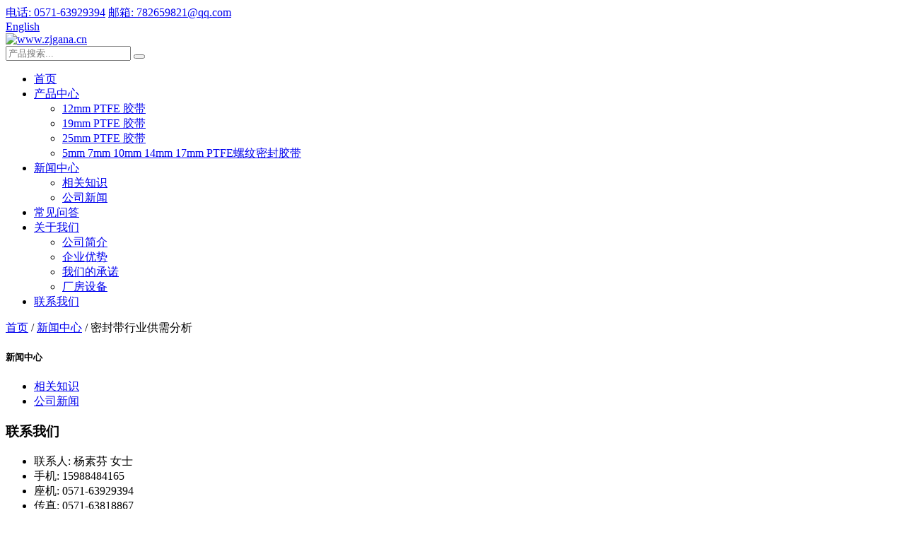

--- FILE ---
content_type: text/html; charset=UTF-8
request_url: https://www.zjgana.cn/news/ftghusfnzgfjztxdfhkg.html
body_size: 7195
content:
<!DOCTYPE html>
<html>
	<head>
		<meta charset="UTF-8">
		<meta http-equiv="X-UA-Compatible" content="IE=edge" />
		<meta name="format-detection" content="telephone=no" />
		<!--icon-->

		<link rel="shortcut icon" href="https://www.zjgana.cn/wp-content/themes/gainafusu/images/icon.ico" type="image/x-icon" />
		<link rel="icon" href="https://www.zjgana.cn/wp-content/themes/gainafusu/images/icon.ico" type="image/x-icon" />
		<!--icon-->
	
     <title>密封带行业供需分析 - 杭州临安盖纳氟塑有限公司</title>
<meta name="description" content="密封带行业供需分析报告的主要分析要点是：1）密封带行业产能/产量分析。是指统计分析生产者在某一特定时期内，可生产出的商品总量以及已生产出的商品总量；同时分析这一时期内密封带行业产能/产量结构（区域结构、企业结构等）。2）密封带行业进出口分析。是指统计分析同上时期内密封带行业进出口量、进出口结构、以及进出口价格走势分析。3）密封带行业库存及自用量等分析。4）密封带行业供给分析。市场供给量不等于生产量，因为生产量中有一部分用于生产者自己消费，作为贮备或出口，而供给量中的一部分可以是进口商品或动用贮备商品。5）密封带行业需求分析。是指统计分析上述时期内下游市场对密封带行业商品的需求总量分析；同时分析" />
<meta name="keywords" content="密封带行业供需分析报告的主要分析要点是：1）密封" />
		<script type="text/javascript">
			window._wpemojiSettings = {"baseUrl":"https:\/\/s.w.org\/images\/core\/emoji\/2.4\/72x72\/","ext":".png","svgUrl":"https:\/\/s.w.org\/images\/core\/emoji\/2.4\/svg\/","svgExt":".svg","source":{"concatemoji":"https:\/\/www.zjgana.cn\/wp-includes\/js\/wp-emoji-release.min.js?ver=4.9.4"}};
			!function(a,b,c){function d(a,b){var c=String.fromCharCode;l.clearRect(0,0,k.width,k.height),l.fillText(c.apply(this,a),0,0);var d=k.toDataURL();l.clearRect(0,0,k.width,k.height),l.fillText(c.apply(this,b),0,0);var e=k.toDataURL();return d===e}function e(a){var b;if(!l||!l.fillText)return!1;switch(l.textBaseline="top",l.font="600 32px Arial",a){case"flag":return!(b=d([55356,56826,55356,56819],[55356,56826,8203,55356,56819]))&&(b=d([55356,57332,56128,56423,56128,56418,56128,56421,56128,56430,56128,56423,56128,56447],[55356,57332,8203,56128,56423,8203,56128,56418,8203,56128,56421,8203,56128,56430,8203,56128,56423,8203,56128,56447]),!b);case"emoji":return b=d([55357,56692,8205,9792,65039],[55357,56692,8203,9792,65039]),!b}return!1}function f(a){var c=b.createElement("script");c.src=a,c.defer=c.type="text/javascript",b.getElementsByTagName("head")[0].appendChild(c)}var g,h,i,j,k=b.createElement("canvas"),l=k.getContext&&k.getContext("2d");for(j=Array("flag","emoji"),c.supports={everything:!0,everythingExceptFlag:!0},i=0;i<j.length;i++)c.supports[j[i]]=e(j[i]),c.supports.everything=c.supports.everything&&c.supports[j[i]],"flag"!==j[i]&&(c.supports.everythingExceptFlag=c.supports.everythingExceptFlag&&c.supports[j[i]]);c.supports.everythingExceptFlag=c.supports.everythingExceptFlag&&!c.supports.flag,c.DOMReady=!1,c.readyCallback=function(){c.DOMReady=!0},c.supports.everything||(h=function(){c.readyCallback()},b.addEventListener?(b.addEventListener("DOMContentLoaded",h,!1),a.addEventListener("load",h,!1)):(a.attachEvent("onload",h),b.attachEvent("onreadystatechange",function(){"complete"===b.readyState&&c.readyCallback()})),g=c.source||{},g.concatemoji?f(g.concatemoji):g.wpemoji&&g.twemoji&&(f(g.twemoji),f(g.wpemoji)))}(window,document,window._wpemojiSettings);
		</script>
		<style type="text/css">
img.wp-smiley,
img.emoji {
	display: inline !important;
	border: none !important;
	box-shadow: none !important;
	height: 1em !important;
	width: 1em !important;
	margin: 0 .07em !important;
	vertical-align: -0.1em !important;
	background: none !important;
	padding: 0 !important;
}
</style>
<link rel='stylesheet' id='contact-form-7-css'  href='https://www.zjgana.cn/wp-content/plugins/contact-form-7/includes/css/styles.css?ver=5.1.1' type='text/css' media='all' />
<link rel='stylesheet' id='pretty-photo-css'  href='http://www.zjgana.cn/wp-content/plugins/easy-image-gallery/includes/lib/prettyphoto/prettyPhoto.css?ver=1.1.4' type='text/css' media='screen' />
<link rel='stylesheet' id='jquery.lightbox.min.css-css'  href='https://www.zjgana.cn/wp-content/plugins/wp-jquery-lightbox/styles/lightbox.min.css?ver=1.4.8' type='text/css' media='all' />
<script type='text/javascript' src='http://www.zjgana.cn/wp-includes/js/jquery/jquery.js?ver=1.12.4'></script>
<script type='text/javascript' src='http://www.zjgana.cn/wp-includes/js/jquery/jquery-migrate.min.js?ver=1.4.1'></script>
<link rel='prev' title='生料带行业' href='https://www.zjgana.cn/news/gnjdfghabgbkfnh.html' />
<link rel='next' title='生料带行业供需分析' href='https://www.zjgana.cn/news/gknjsdkngjfdnshsfnhj.html' />
<link rel="canonical" href="https://www.zjgana.cn/news/ftghusfnzgfjztxdfhkg.html" />
		<style type="text/css">.recentcomments a{display:inline !important;padding:0 !important;margin:0 !important;}</style>
		    <link rel="stylesheet" type="text/css" href="https://www.zjgana.cn/wp-content/themes/gainafusu/css/semantic.min.css">
    <link rel="stylesheet" type="text/css" href="https://www.zjgana.cn/wp-content/themes/gainafusu/css/main.css">
    <link rel="stylesheet" href="https://www.zjgana.cn/wp-content/themes/gainafusu/css/animate.min.css"/>
    <script type="text/javascript" src="https://www.zjgana.cn/wp-content/themes/gainafusu/js/jquery.js"></script>
    <script type="text/javascript" src="https://www.zjgana.cn/wp-content/themes/gainafusu/js/main.js"></script>
    <script type="text/javascript" src="https://www.zjgana.cn/wp-content/themes/gainafusu/js/semantic.min.js"></script>
    <script type="text/javascript" src="https://www.zjgana.cn/wp-content/themes/gainafusu/js/wow.min.js"></script>
<meta name="baidu-site-verification" content="vLeupkQvDZ" />
    <!--[if lt IE 9]>
    <script type="text/javascript" src="https://www.zjgana.cn/wp-content/themes/gainafusu/js/html5.js"></script>
    <![endif]-->


</head>

<body><!--===================== HEAD =====================-->
<div id="header">
    <!--===================== H-TOP =====================-->
    <div class="h-top ui menu">
        <div class="ui container">
            <div class="h-contact left floated item">
				<a href="tel:0086-571-63818869"><i class="icon phone"></i>电话: 0571-63929394</a>
				<a href="mailto:zjgana@zjgana.com"><i class="icon envelope outline"></i>邮箱: 782659821@qq.com</a>
            </div>
           <!-- <div class="h-socail right floated item">
                <a href=""><i class="icon twitter"></i></a>
                <a href=""><i class="icon facebook f"></i></a>
                <a href=""><i class="icon linkedin"></i></a>
            </div>-->
            <div class="h-lan right floated item">
				<a href="https://www.zjgana.com" rel="nofollow">English</a>
            </div>
        </div>
    </div>
    <!--===================== NAVI =====================-->
    <div class="nav ui menu">
        <div class="ui container">
            <div class="box">
                <div class="logo fl">
                    <a href="/"><img src="https://www.zjgana.cn/wp-content/themes/gainafusu/images/logo.png" alt="www.zjgana.cn"></a>
                </div>
                <div class="h-search fr">
                    <form method="get" action="/">
						<input type="text" placeholder="产品搜索..." name="s" required="required" id="s" value="">
						        <input type="hidden" name="cat" value="3" />
                        <button type="submit"><i class="icon search"></i></button>
                    </form>
                </div>
                <div class="menu-box fr">
                    <div class="menu-menu-container"><ul id="menu-menu" class="menu"><li id="menu-item-1567" class="menu-item menu-item-type-custom menu-item-object-custom menu-item-1567"><a href="/">首页</a></li>
<li id="menu-item-2427" class="menu-item menu-item-type-taxonomy menu-item-object-category menu-item-has-children menu-item-2427"><a href="https://www.zjgana.cn/product/">产品中心</a>
<ul class="sub-menu">
	<li id="menu-item-2430" class="menu-item menu-item-type-taxonomy menu-item-object-category menu-item-2430"><a href="https://www.zjgana.cn/product/12mm-ptfe-jiaodai/">12mm PTFE 胶带</a></li>
	<li id="menu-item-2429" class="menu-item menu-item-type-taxonomy menu-item-object-category menu-item-2429"><a href="https://www.zjgana.cn/product/19mm-ptfe-jiaodai/">19mm PTFE 胶带</a></li>
	<li id="menu-item-2428" class="menu-item menu-item-type-taxonomy menu-item-object-category menu-item-2428"><a href="https://www.zjgana.cn/product/25mm-ptfe-jiaodai/">25mm PTFE 胶带</a></li>
	<li id="menu-item-2915" class="menu-item menu-item-type-taxonomy menu-item-object-category menu-item-2915"><a href="https://www.zjgana.cn/product/5mm-7mm-10mm-14mm-17mm-ptfe-threa-seal-tape/">5mm 7mm 10mm 14mm 17mm PTFE螺纹密封胶带</a></li>
</ul>
</li>
<li id="menu-item-1949" class="menu-item menu-item-type-taxonomy menu-item-object-category current-post-ancestor current-menu-parent current-post-parent menu-item-has-children menu-item-1949"><a href="https://www.zjgana.cn/news/">新闻中心</a>
<ul class="sub-menu">
	<li id="menu-item-2434" class="menu-item menu-item-type-taxonomy menu-item-object-category current-post-ancestor current-menu-parent current-post-parent menu-item-2434"><a href="https://www.zjgana.cn/news/industry-news/">相关知识</a></li>
	<li id="menu-item-2433" class="menu-item menu-item-type-taxonomy menu-item-object-category menu-item-2433"><a href="https://www.zjgana.cn/news/company-news/">公司新闻</a></li>
</ul>
</li>
<li id="menu-item-2432" class="menu-item menu-item-type-taxonomy menu-item-object-category menu-item-2432"><a href="https://www.zjgana.cn/faq/">常见问答</a></li>
<li id="menu-item-1568" class="menu-item menu-item-type-taxonomy menu-item-object-category menu-item-has-children menu-item-1568"><a href="https://www.zjgana.cn/about/">关于我们</a>
<ul class="sub-menu">
	<li id="menu-item-2423" class="menu-item menu-item-type-post_type menu-item-object-post menu-item-2423"><a href="https://www.zjgana.cn/about/company-profile.html">公司简介</a></li>
	<li id="menu-item-2424" class="menu-item menu-item-type-post_type menu-item-object-post menu-item-2424"><a href="https://www.zjgana.cn/about/corporate-culture.html">企业优势</a></li>
	<li id="menu-item-2745" class="menu-item menu-item-type-post_type menu-item-object-post menu-item-2745"><a href="https://www.zjgana.cn/about/our-commitment.html">我们的承诺</a></li>
	<li id="menu-item-2452" class="menu-item menu-item-type-taxonomy menu-item-object-category menu-item-2452"><a href="https://www.zjgana.cn/factory/">厂房设备</a></li>
</ul>
</li>
<li id="menu-item-1582" class="menu-item menu-item-type-post_type menu-item-object-page menu-item-1582"><a href="https://www.zjgana.cn/contact/">联系我们</a></li>
</ul></div>                </div>
            </div>
        </div>
    </div>
</div>

<div class="clear"></div>
<script type="text/javascript">
    var dropLi = $('.menu>li');
    dropLi.hover(function () {
        var subMenu = $(this).find('.sub-menu');
        subMenu.stop(true, false).slideDown(300);
    }, function () {
        var subMenu = $(this).find('.sub-menu');
        subMenu.stop(true, false).slideUp(200);
    });
</script><div class="inner-banner"></div>
		<!--===================== MAIN CONTENT =====================-->
		<div class="inner-page newdet-page">
			<div class="ui container">
				<!--===================== BREAD CRUMBS =====================-->
				<div class="bread-crumbs">
					<a href="/">首页</a> &#47; <a href="https://www.zjgana.cn/news/">新闻中心</a> &#47; <span>密封带行业供需分析</span> 
				</div>
				<!--/.breadEnd-->
				<!--===================== SIDE MENU =====================-->
				<div class="sidebar fl">
					<div class="side-top">
						<h5 class="side-tit">新闻中心</h5>
						<ul class="side-menu">
								<li class="cat-item cat-item-14"><a href="https://www.zjgana.cn/news/industry-news/" >相关知识</a>
</li>
	<li class="cat-item cat-item-13"><a href="https://www.zjgana.cn/news/company-news/" >公司新闻</a>
</li>
						</ul>
					</div>
<div class="side-contact">
<h3>联系我们</h3>
<ul>
								<li><span>联系人: </span>杨素芬 女士</li>
								<li><span>手机: </span>15988484165</li>
								<li><span>座机: </span>0571-63929394</li>
								<li><span>传真: </span>0571-63818867</li>
								<li><span>邮箱: </span><a href="mailto:782659821@qq.com">782659821@qq.com</a></li>
								<li><span>地址：</span>浙江杭州临安区锦城街道新溪桥村创新街道158号</li>	
							</ul>
</div>	
				</div>
				<!--/.sideEnd-->
				<div class="page-right-bar fr">
					<div class="news">
						<div class="newsnav">
							<div class="news_title">
								<h1>密封带行业供需分析</h1>
							</div>
							<div class="news_date">发布日期:2022-07-18 9:42:22 星期一</div>
							<div class="news_abst">摘要:<p>密封带行业供需分析报告的主要分析要点是： 1）密封带行业产能/产量分析。是指统计分析生产者在某一特定时期内，可 [&hellip;]</p>
</div>
							<div class="news_contents">
								<p>密封带行业供需分析报告的主要分析要点是：</p>
<p>1）密封带行业产能/产量分析。是指统计分析生产者在某一特定时期内，可生产出的商品总量以及已生产出的商品总量；同时分析这一时期内密封带行业产能/产量结构（区域结构、企业结构等）。</p>
<p>2）密封带行业进出口分析。是指统计分析同上时期内密封带行业进出口量、进出口结构、以及进出口价格走势分析。</p>
<p>3）密封带行业库存及自用量等分析。</p>
<p>4）密封带行业供给分析。市场供给量不等于生产量，因为生产量中有一部分用于生产者自己消费，作为贮备或出口，而供给量中的一部分可以是进口商品或动用贮备商品。</p>
<p>5）密封带行业需求分析。是指统计分析上述时期内下游市场对密封带行业商品的需求总量分析；同时分析这一时期内下游行业需求规模、需求结构以及需求总量的区域结构等。</p>
<p>6）密封带行业供给影响因素分析。包括价格因素、替代品因素、生产技术、政府政策以及下游行业发展等。</p>
<p>7）密封带行业需求影响因素分析。包括可支配收入改变、个人喜好的改变、借贷及其成本、替代品和互补品的价格转变、人口数量和结构、对将来的预期、教育程度的改变等。</p>
<p>密封带行业供需分析报告是基于经济学中有关供需关系理论为基础的分析成果。密封带行业市场供给是指生产者在某一特定时期内，在每一价格水平上愿意并且能够提供的一定数量的商品或劳务；密封带行业市场需求指的是下游有能力购买，并愿意购买某个具体商品的欲望，显示的是其它因素不变的情况下，随着价格升降，某个体在每段时间内所愿意买的某商品的数量。</p>
<br><img src="https://www.zjgana.cn/wp-content/uploads/2018/07/56.jpg" alt="密封带行业供需分析">
							</div>
							<div class="news_next">
								上一篇: <a href="https://www.zjgana.cn/news/gnjdfghabgbkfnh.html" rel="prev">生料带行业</a>&nbsp;&nbsp;&nbsp;&nbsp;&nbsp;&nbsp;下一篇: <a href="https://www.zjgana.cn/news/gknjsdkngjfdnshsfnhj.html" rel="next">生料带行业供需分析</a>							</div>
						</div>
					</div>
				</div>
				<div class="clear"></div>
			</div>
		</div>
		<!--/.wrapper-->
		<!--===================== FOOTER =====================-->
<div id="footer">
    <div class="footer-top ui container">
        <ul class="clearfix">
            <li>
                <img src="https://www.zjgana.cn/wp-content/themes/gainafusu/images/logo.png">
                <p>杭州临安盖纳氟塑有限公司位于浙江省杭州市临安。 我们是高品质铁氟龙胶带（PTFE螺纹密封胶带）的优质制造商。</p>
                <dl>
					<dd><i class="icon map marker"></i>浙江杭州临安区锦城街道新溪桥村创新街道158号</dd>
					<dd><i class="icon mobile alternate"></i>15988484165 杨素芬女士</dd>
					<dd><i class="icon phone"></i>0571-63929394</dd>
					<dd><i class="icon fax"></i>0571-63818867</dd>
					<dd><i class="icon envelope outline"></i><a href="mailto:782659821@qq.com">782659821@qq.com</a></dd>
                </dl>
            </li>
            <li>
				<h5 class="f-tit">快速链接</h5>
                <dl>
					<dd><i class="icon caret right"></i><a href="/">首页</a></dd>
					<dd><i class="icon caret right"></i><a href="/product/">产品中心</a></dd>
					<dd><i class="icon caret right"></i><a href="/news/">新闻中心</a></dd>
					<dd><i class="icon caret right"></i><a href="/about/">关于我们</a></dd>
					<dd><i class="icon caret right"></i><a href="/faq/">常见问答</a></dd>
					<dd><i class="icon caret right"></i><a href="/contact/">联系我们</a></dd>
                </dl>
            </li>
            <li>
				<h5>产品分类</h5>
                <dl>
				<dd><i class="icon caret right"></i><a href="https://www.zjgana.cn/product/12mm-ptfe-jiaodai/">12mm PTFE 胶带</a></dd><dd><i class="icon caret right"></i><a href="https://www.zjgana.cn/product/19mm-ptfe-jiaodai/">19mm PTFE 胶带</a></dd><dd><i class="icon caret right"></i><a href="https://www.zjgana.cn/product/25mm-ptfe-jiaodai/">25mm PTFE 胶带</a></dd><dd><i class="icon caret right"></i><a href="https://www.zjgana.cn/product/5mm-7mm-10mm-14mm-17mm-ptfe-threa-seal-tape/">5mm 7mm 10mm 14mm 17mm PTFE螺纹密封胶带</a></dd>                
                </dl>
            </li>
            <li class="f-qr">
				<h5>手机版</h5>
                <img src="https://www.zjgana.cn/wp-content/themes/gainafusu/images/code.jpg">
            </li>
        </ul>
    </div>
    <div class="footer-bottom clearfix" style="line-height: 10px;">
        <div class="ui container"  style="padding: 0 10px;">
            <div class="fot-fl fl">
				<p>版权所有：杭州临安盖纳氟塑有限公司 &nbsp;友情链接:&nbsp;技术支持：浙江华企 &nbsp;&nbsp;公安局备案号：33018502001517&nbsp;&nbsp;<a href="http://beian.miit.gov.cn/" target="_blank" rel="nofollow">浙ICP备19018697号</a>&nbsp;&nbsp;<a href="/sitemap.html">网站地图</a>&nbsp;&nbsp;<a href="/sitemap.xml">xml</a></p>
            </div>
            <!--<div class="fr fot-fr item">
                <a href=""><i class="icon twitter"></i></a>
                <a href=""><i class="icon facebook f"></i></a>
                <a href=""><i class="icon linkedin"></i></a>
            </div>-->
        </div>
    </div>
</div>

<script>

	(function(){

		var canonicalURL, curProtocol;

		//Get the <link> tag

		var x=document.getElementsByTagName("link");

		//Find the last canonical URL

		if(x.length > 0){

			for (i=0;i<x.length;i++){

				if(x[i].rel.toLowerCase() == 'canonical' && x[i].href){

					canonicalURL=x[i].href;

				}

			}

		}

		//Get protocol

	    if (!canonicalURL){

	    	curProtocol = window.location.protocol.split(':')[0];

	    }

	    else{

	    	curProtocol = canonicalURL.split(':')[0];

	    }

	    //Get current URL if the canonical URL does not exist

	    if (!canonicalURL) canonicalURL = window.location.href;

	    //Assign script content. Replace current URL with the canonical URL

    	!function(){var e=/([http|https]:\/\/[a-zA-Z0-9\_\.]+\.baidu\.com)/gi,r=canonicalURL,t=document.referrer;if(!e.test(r)){var n=(String(curProtocol).toLowerCase() === 'https')?"https://sp0.baidu.com/9_Q4simg2RQJ8t7jm9iCKT-xh_/s.gif":"//api.share.baidu.com/s.gif";t?(n+="?r="+encodeURIComponent(document.referrer),r&&(n+="&l="+r)):r&&(n+="?l="+r);var i=new Image;i.src=n}}(window);})();

</script>


<div style="display:none;">
	<script type="text/javascript">var cnzz_protocol = (("https:" == document.location.protocol) ? " https://" : " http://");document.write(unescape("%3Cspan id='cnzz_stat_icon_1273679941'%3E%3C/span%3E%3Cscript src='" + cnzz_protocol + "s13.cnzz.com/z_stat.php%3Fid%3D1273679941%26show%3Dpic' type='text/javascript'%3E%3C/script%3E"));</script>
</div>
<script type='text/javascript'>
/* <![CDATA[ */
var wpcf7 = {"apiSettings":{"root":"https:\/\/www.zjgana.cn\/wp-json\/contact-form-7\/v1","namespace":"contact-form-7\/v1"}};
/* ]]> */
</script>
<script type='text/javascript' src='https://www.zjgana.cn/wp-content/plugins/contact-form-7/includes/js/scripts.js?ver=5.1.1'></script>
<script type='text/javascript' src='http://www.zjgana.cn/wp-content/plugins/easy-image-gallery/includes/lib/prettyphoto/jquery.prettyPhoto.js?ver=1.1.4'></script>
<script type='text/javascript' src='https://www.zjgana.cn/wp-content/plugins/wp-jquery-lightbox/jquery.touchwipe.min.js?ver=1.4.8'></script>
<script type='text/javascript'>
/* <![CDATA[ */
var JQLBSettings = {"showTitle":"1","showCaption":"1","showNumbers":"1","fitToScreen":"0","resizeSpeed":"400","showDownload":"0","navbarOnTop":"0","marginSize":"0","slideshowSpeed":"4000","prevLinkTitle":"previous image","nextLinkTitle":"next image","closeTitle":"close image gallery","image":"Image ","of":" of ","download":"Download","pause":"(pause slideshow)","play":"(play slideshow)"};
/* ]]> */
</script>
<script type='text/javascript' src='https://www.zjgana.cn/wp-content/plugins/wp-jquery-lightbox/jquery.lightbox.min.js?ver=1.4.8'></script>
<script type='text/javascript' src='http://www.zjgana.cn/wp-includes/js/wp-embed.min.js?ver=4.9.4'></script>
</body>

</html>